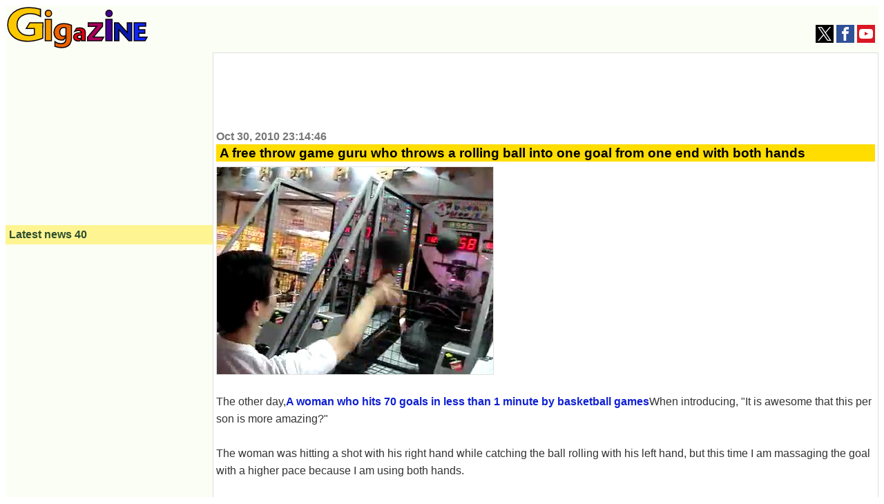

--- FILE ---
content_type: text/html; charset=UTF-8
request_url: https://gigazine.net/gsc_news/en/20101030_basketball_gamer
body_size: 17521
content:


<!DOCTYPE html>
<html lang="en">
  <head prefix="og: http://ogp.me/ns# fb: http://ogp.me/ns/fb# article: http://ogp.me/ns/article#">
    <meta charset="utf-8">
    <meta property="fb:pages" content="264207047431419" />
        
  
        <title>A free throw game guru who throws a rolling ball into one goal from one end with both hands - GIGAZINE</title>
    <meta property="og:site_name" content="GIGAZINE" />
    <meta property="og:title" content="A free throw game guru who throws a rolling ball into one goal from one end with both hands" />
    <meta property="og:type" content="article" />
    <meta property="og:url" content="http://gigazine.net/gsc_news/en/20101030_basketball_gamer/" />
    <meta property="fb:pages" content="264781820600439" />
    <meta property="og:image" content="http://i.gzn.jp/img/2010/10/30/basketball_gamer/snap03194_m.jpg" />
    <meta property="og:description" content="The woman was hitting a shot with his right hand while catching the ball rolling with his left hand, but this time I am massaging the goal with a higher pace because I am using both hands." />
    <meta property="twitter:account_id" content="131135499" />
    <meta name="twitter:card" content="summary_large_image">
    <meta name="twitter:site" content="@gigazine_en">
    <meta name="description" content="The woman was hitting a shot with his right hand while catching the ball rolling with his left hand, but this time I am massaging the goal with a higher pace because I am using both hands.">
    <meta name="keywords" content="news, blog, internet, IT, software, hardware, web service, food, mobile, game, anime, note, GIGAZINE">
       
    <link rel="canonical" href="https://gigazine.net/gsc_news/en/20101030_basketball_gamer/">
    <link rel="alternate" hreflang="ja" href="https://gigazine.net/news/20101030_basketball_gamer/" />


<link rel="alternate" type="application/rss+xml" title="GIGAZINE RSS Feed" href="https://gigazine.net/news/rss_2.0/">
<link rel="apple-touch-icon" href="https://gigazine.net/apple-touch-icon.png">
<meta name="viewport" content="width=device-width, initial-scale=1">
<style>
* { box-sizing: border-box;}
html { font-family: sans-serif; -ms-text-size-adjust: 100%; -webkit-text-size-adjust: 100%;} article,aside,details,figcaption,figure,footer,header,hgroup,main,menu,nav,section,summary { display: block;} audio,canvas,progress,video { display: inline-block; vertical-align: baseline;} audio:not([controls]) { display: none; height: 0;} [hidden],template { display: none;} a { background-color: transparent;} a:active,a:hover { outline: 0;} abbr[title] { border-bottom: 1px dotted;} b,strong { font-weight: bold;} dfn { font-style: italic;} h1 { font-size: 2em; margin: 0.67em 0;} mark { background: #ff0; color: #000;} small { font-size: 80%;} sub,sup { font-size: 75%; line-height: 0; position: relative; vertical-align: baseline;} sup { top: -0.5em;} sub { bottom: -0.25em;} img { border: 0;} svg:not(:root) { overflow: hidden;} figure { margin: 1em 40px;} hr { -webkit-box-sizing: content-box; box-sizing: content-box; height: 0;} pre { overflow: auto;} code,kbd,pre,samp { font-family: monospace, monospace; font-size: 1em;} button,input,optgroup,select,textarea { color: inherit; font: inherit; margin: 0;} button { overflow: visible;} button,select { text-transform: none;} button,html input[type="button"],input[type="reset"],input[type="submit"] { -webkit-appearance: button; cursor: pointer;} button[disabled],html input[disabled] { cursor: default;} button::-moz-focus-inner,input::-moz-focus-inner { border: 0; padding: 0;} input { line-height: normal;} input[type="checkbox"],input[type="radio"] { padding: 0;} input[type="number"]::-webkit-inner-spin-button,input[type="number"]::-webkit-outer-spin-button { height: auto;} input[type="search"] { -webkit-appearance: textfield; -webkit-box-sizing: content-box; box-sizing: content-box;} input[type="search"]::-webkit-search-cancel-button,input[type="search"]::-webkit-search-decoration { -webkit-appearance: none;} fieldset { border: 1px solid #c0c0c0; margin: 0 2px; padding: 0.35em 0.625em 0.75em;} legend { border: 0; padding: 0;} textarea { overflow: auto;} optgroup { font-weight: bold;} table { border-collapse: collapse; border-spacing: 0;} td,th { padding: 0;}

body {padding: 0; background: #fff; -ms-text-size-adjust: 100%; -webkit-text-size-adjust: none;}
a {margin:0; padding:0; text-decoration:none; vertical-align:baseline;} a:link {color:#1020d0;} a:visited {color:#777;} a:hover, a:active {color:#1020d0;}
h1, h2, h3, h4, a, p, span, blockquote, li, th, td, dt, dd, input, .yeartime, .calendarBG {font-family: -apple-system, BlinkMacSystemFont, "Helvetica Neue", "San Francisco", "Segoe UI", "ヒラギノ角ゴ Pro W3", "Hiragino Kaku Gothic Pro", "Roboto", Verdana, Arial, Helvetica, "メイリオ", Meiryo, "ＭＳ Ｐゴシック", sans-serif, MS UI Gothic;}
b, big, .year, .time, #inq dt, #inq dd {background:transparent; word-break: break-all; word-wrap: break-word; overflow:hidden;}

.defs {display: none;}
#header {width: 100%; background: #fbfef4; display: flex; align-items: baseline; justify-content: space-between; flex-wrap: wrap;}
.logo {margin: 2px; padding:0; background: transparent;} .logo a {margin: 0;padding: 0;}
.logo svg {width: 180px; height: 53px;}
.logo .logojackimg {height: 53px;}
#Google_TH {text-align: center;grid-column: 1 / 4;grid-row: 3 / 4; min-height:90px;}
@media all and (min-width: 1033px) {
  #Google_TH {grid-column:2/3; grid-row: 1/2}
}
@media all and (max-width: 540px) {
  #Google_TH {min-height:0px;}
}
#Google_TC {height: 280px; max-width: calc(100vw - 32px);}
#header-social-button-box {
  margin: auto 5px 9px auto;
}
#push_off, #push_on {display:none; z-index:9888;}
.header-social-button {width:26px; height:26px; display:inline-block; cursor: pointer;}
.header-social-button svg {width:20px; height:20px; display:block; margin: 3px auto; }

@media only screen and (min-width:467px) {
  .logo svg {width: 205px; height: 60px;} 
  .logo .logojackimg {height: 60px;}
  #Google_TC {min-height: 100px; height: auto;}
}
@media only screen and (min-width:1380px) {
  .logo svg {width: 425px; height: 125px;} 
  .logo .logojackimg {height: 125px;}
}
#main > #section, #main > #article, #main > #latest, #main > #sub, #subtop {width: 100%; display: block;}
#main > #section, #main > #article {background: transparent; border: 1px solid #ddd;}
#main {
  display: grid;
  grid-template-areas: "article" "latest" "sub";
}
#article {
  grid-area: article;
  overflow: auto;
}
#latest {
  grid-area: latest;
  width: 100%;
}
#sub {
  grid-area: sub;
  width: 100%;
}
.sbn {width:100%; height:auto; margin:5px auto 5px; padding:0; background: transparent; overflow:hidden;}
.sbn img {width:100%; height:auto; overflow:hidden;}
@media only screen and (min-width:728px) {
  .sbn img {width:728px; height:auto;} .sbn #TC {width:728px; margin:0 auto 0; text-align:center;}
}

.sbn #Google_TC {width:auto; max-width: calc(100vw - 32px); margin:0 auto 0; text-align:center;}
.sbn #G_TC {width:300px; height:auto; margin:0 auto 0; text-align:center;}
@media only screen and (min-width: 728px) and (max-width: 1579px) {
  .sbn #G_TC {width:728px; height:auto; margin:0 auto 0; text-align:center;}
}

#latest h3 {margin:0 0 10px 0; padding:5px; color: #2F4F2F; background-color: #fef592; font-size:1em;}
#subNav {width:100%; background:transparent; margin: 0 auto 0; padding: 0; display: -webkit-box; display: -ms-flexbox; -js-display: flex; display: flex; -webkit-box-orient: horizontal; -webkit-box-direction: normal; -ms-flex-flow: row wrap; flex-flow: row wrap;}
#subNav > .list-1, #subNav > .list-2, #subNav > .list-3 {background-color: transparent; margin: 0 auto 0; padding: 0; -webkit-box-flex: 1; -ms-flex: 1 1 auto; flex: 1 1 auto;}
#subNav dl {margin:0 0 10px 0; padding:0; background-color: transparent;}
#subNav dl dt {margin:0; padding:5px; color: #2F4F2F; background-color: #fef592; font-size:1em; font-weight: bold;}
#subNav dl dd {background: transparent;}
#calendar {width:300px; height:auto; margin:10px auto 10px;}

#searchform {margin:0; padding:0;}
#searchform form {width:298px; margin:10px auto 10px; padding:0; overflow: hidden; position: relative;}
#searchform input.input[type="text"] {border-radius: 0; border-style: none; -webkit-appearance: none; -moz-appearance: none; appearance: none; background:transparent; width: 254px; height: 40px; border: 1px solid #e1e1e1; background:#fff; margin:0; padding:0;}
#searchform input.reset[type="reset"], #searchform input.submit[type="submit"], #searchform button.submit[type="submit"] {border-radius: 0; border-style: none; -webkit-appearance: none; -moz-appearance: none; appearance: none; background:transparent;}
#searchform .reset{position: absolute; top: 0; left: 226px; width: 30px; height: 40px; margin:0; padding:0; font-weight:bold;font-size:22px; vertical-align:middle; color:#757575;}
#searchform .submit{position: absolute; top: 0; left: 254px; width: 42px; height: 42px; margin:0; padding:0;}
#searchform button.submit[type="submit"]{background:#3b78e7; border: 1px solid #3367d6;}
#searchform .submit .icon{display: inline-block; width: 1em; height: 1em; margin: 0; padding: 0; fill:#fff;}

.cntimage .yeartime {color:#777; font-size: .9em; font-weight: bold; display:inline-block; margin: 2px 0 2px 0;}
.cntimage .title{display:block; color: #000; background: #ffdd00; margin: 0 0 5px 0; padding:2px 1px 2px 5px; line-height: 1.1em; font-weight: bold; font-size: 1.2em; word-wrap: break-word;}
.preface, .article{color: #333; font-size: 1em;line-height:1.6em; word-break: break-all; word-wrap: break-word;}
.preface{margin: 0; padding:1px 4px 1px 4px;}
.article{margin: 0; padding:19px 4px 14px 4px;}
.preface b {color: #000;}
.cntimage img {width:100%; height:auto; border-top:1px solid #e1e1e1; border-bottom:1px solid #e1e1e1; border-left:1px solid #e1e1e1; border-right:1px solid #e1e1e1; vertical-align:bottom; overflow: hidden;}
.img-standard-size { aspect-ratio: 16/9; }
.img-old-ratio { aspect-ratio: 4/3; }
.cntimage span img{width: auto; height: auto; border-top: none; border-bottom: none; overflow: hidden;}
#latest .e_ad .card{width:100%; margin:0;padding:2px 0 2px 0; background: #fbfef4; display: -webkit-box; display: -ms-flexbox; -js-display: flex; display: flex; -webkit-box-orient: horizontal; -webkit-box-direction: normal; -ms-flex-flow: row wrap; flex-flow: row wrap;}
#latest .e_ad .thumb{width: 101px; -webkit-box-flex: 0; -ms-flex: none; flex: none; -webkit-box-ordinal-group: 3; -ms-flex-order: 2; order: 2; min-height: 59px;}
#latest .e_ad .thumb a:link, #latest .e_ad .thumb a:visited, #latest .e_ad .thumb a:hover, #latest .e_ad .thumb a:active{display:block; width: 96px; height: 54px; margin: 0 5px 5px 0; overflow: hidden; background-color: #888; border: 1px solid #e1e1e1;}
#latest .e_ad .thumb img{position: relative; top: 50%; left: 50%; width: 93px; height: 52px; -webkit-transform: translate(-50%,-50%); -ms-transform: translate(-50%,-50%); transform: translate(-50%,-50%);}
#latest .e_ad h2{display:block; width:auto; height:auto; margin:0; padding: 0 0 2px 5px; font-weight:normal; font-size: .875em;line-height:1.2em; word-wrap: break-word; background: #fbfef4; -webkit-box-flex: 1; -ms-flex: 1 1 60%; flex: 1 1 60%; -webkit-box-ordinal-group: 2; -ms-flex-order: 1; order: 1;}
#latest .e_ad h2 a{display:inline; width:auto; height:auto; background: #fbfef4; margin:0 auto 0; padding: 0; overflow: hidden;}
#latest .e_ad h2 a span{display:inline; padding: 1px 0 0 0; word-wrap: break-word;}
#latest .e_ad .date { -webkit-box-flex: initial; -ms-flex: initial; flex: initial; width: 100%; -webkit-box-ordinal-group: 4; -ms-flex-order: 3; order: 3; height:1em;}
#latest .e_ad .adtag .catab{position:absolute; top:2px; left:5px; color: #333; word-wrap: break-word; margin:0; font-weight:bold; font-size: .675em;}

#latest .e_frame { position: relative; height: 5.45em; }
#latest .e_frame>iframe { position: absolute; top: 0; left: 0; width: 100%; height: 100%; }

@media all and (min-width: 810px) {
  .cntimage .title{font-size: 1.3em;}
  .cntimage img {width:auto; max-width:100%; height:auto;}
  .img-standard-size, .img-old-ratio { width: 560px !important;}
  #article .cntimage {width:auto; height:auto; margin: 0; padding:2px; overflow: hidden;}
}

@media all and (min-width: 1112px) {
  #main {
    min-height: 800px; 
    grid-template-columns: 300px 1fr;
    grid-template-rows: "auto auto";
    grid-template-areas: "latest article" "sub sub";
  }
  #main > #latest { width: 300px;}
  #subNav {max-width:960px; background:transparent; margin: 10px auto 10px; padding: 0; display: -webkit-box; display: -ms-flexbox; -js-display: flex; display: flex; -webkit-box-orient: horizontal; -webkit-box-direction: normal; -ms-flex-flow: row wrap; flex-flow: row wrap;}
  #subNav > .list-1, #subNav > .list-2, #subNav > .list-3 {width:300px; margin:0 10px 0 10px;}
  #subNav .navi-list-2col{max-width:300px; margin:0; border-bottom:none; background:#fbfef4; overflow:hidden;}
  #subNav .navi-list-2col:after{content:""; display:block; clear:both;}
  #subNav .navi-list-2col dd{margin:0; width:50%; float:left; -webkit-box-sizing:border-box; box-sizing:border-box; background:#fbfef4;}
  #subNav .navi-list-2col dd:nth-child(even),#subNav .navi-list-2col dd:nth-child(odd){border-right:none;}

  #subNav .navi-list-2col dd a{position: relative; display:block; margin:0; padding:0; line-height:1em; margin-bottom:-1px; border-top:none; border-bottom:none;}
  #subNav .navi-list-2col dd .iconcat{display: inline-block; width: 30px; height: 30px; margin:0 0 0 .55em; padding: 0;}
  #subNav .navi-list-2col dd a b{position: absolute; top: 6px; left: 40px; font-size: .875em; display: inline; margin:0; padding: 0; vertical-align:middle;}
  #article .cntimage {width:auto; height:auto; margin: 0; padding:0 4px 0; overflow: hidden;}
}

@media all and (min-width: 1380px) {
  #main {
    grid-template-columns: 300px 1fr 300px;
    grid-template-areas: "latest article sub";
  }
  #main > #sub { width: 300px;}
  .date time, .catab, .contentadleft .e_ad .adtag .catab {font-size: .8em;}
  .cntimage .yeartime {font-size: 1.1em;} .cntimage .title{font-size: 1.5em;}
  #latest h3, #subNav dl dt {font-size:1.17em;}
  #main > #sub { width: 300px;}
  #sub {border-top:none;}
  #sub #subNav {max-width:300px; background:transparent; margin: 0; padding: 0; display: -webkit-box; display: -ms-flexbox; -js-display: flex; display: flex; -webkit-box-orient: horizontal; -webkit-box-direction: normal; -ms-flex-flow: row wrap; flex-flow: row wrap;}
  #sub #subNav > .list-1, #sub #subNav > .list-2, #sub #subNav > .list-3 {width:300px; margin:0;}
}

#Google_IL > div{
  max-width: calc(100vw - 32px);
}
#LT {
  width: 300px;
  height: 250px;
  max-width: 100%;
}
</style>
<script src="/cdn-cgi/scripts/7d0fa10a/cloudflare-static/rocket-loader.min.js" data-cf-settings="54750dfa3ab44516e820c1ad-|49"></script><link rel="stylesheet" type="text/css" href="https://i.gzn.jp/css/common_v5_19.css" media="print" onload="this.media='all'">
<!-- a_lib_css -->
    
    <script src="https://ajax.googleapis.com/ajax/libs/jquery/1.12.4/jquery.min.js" type="54750dfa3ab44516e820c1ad-text/javascript"></script>
    <script src="https://i.gzn.jp/js/lazysizes.min.js" async="" type="54750dfa3ab44516e820c1ad-text/javascript"></script>
<!-- gsc_news/.a_lib_google -->


<script data-cfasync="false">
(function(w,d,s,l,i){
  w[l]=w[l]||[];w[l].push({'gtm.start':new Date().getTime(),event:'gtm.js'});
  var f=d.getElementsByTagName(s)[0],j=d.createElement(s),dl=l!='dataLayer'?'&l='+l:'';j.async=true;
  j.src='https://www.googletagmanager.com/gtm.js?id='+i+dl;f.parentNode.insertBefore(j,f);
})(window,document,'script','dataLayer','GTM-WKH2HB8');
</script>


<script async src="https://securepubads.g.doubleclick.net/tag/js/gpt.js" type="54750dfa3ab44516e820c1ad-text/javascript"></script>
<script type="54750dfa3ab44516e820c1ad-text/javascript">
  var googletag = googletag || {};
  googletag.cmd = googletag.cmd || [];

  var slotData = [
    {name:'/4330625/EF_en',sizes:[[300, 250], [336, 280]],domId:'div-gpt-ad-1657676439748-0'},
    {name:'/4330625/UF_en',sizes:[[300, 250], [336, 280]],domId:'div-gpt-ad-1657676548989-0'},
    {name:'/4330625/LT_en',sizes:[[336, 280], [300, 250], [200, 200]],domId:'div-gpt-ad-1657676592791-0'},
    {name:'/4330625/LB_en',sizes:[[200, 446], [300, 250], [180, 600], [300, 600], [160, 600], [300, 100], [120, 600], [336, 280], [200, 200]],domId:'div-gpt-ad-1657676636663-0'},
    {name:'/4330625/RT_en',sizes:[[200, 200], [300, 250], [336, 280]],domId:'div-gpt-ad-1657676687124-0'},
    {name:'/4330625/RB_en',sizes:[[300, 250], [200, 200], [300, 600], [160, 600], [336, 280]],domId:'div-gpt-ad-1657676739637-0'}
  ];

  if( (navigator.userAgent.indexOf('iPhone') > 0 && navigator.userAgent.indexOf('iPad') == -1) || (navigator.userAgent.indexOf('Android') > 0 && navigator.userAgent.indexOf('Mobile') > 0) || navigator.userAgent.indexOf('Windows Phone') > 0 ){
    slotData.push({name:'/4330625/TC_en',sizes:[[336, 280], [300, 250], [320, 180]],domId:'div-gpt-ad-1657676352808-0'});
  } else {
    slotData.push({name:'/4330625/TC_en',sizes:[[750, 100], [320, 50], [234, 60], [728, 90], [468, 60], [320, 100]],domId:'div-gpt-ad-1657676352808-0'});
  }

  googletag.cmd.push(()=>{
    slotData.forEach(data=>{
      try {googletag.defineSlot(data.name,data.sizes,data.domId).addService(googletag.pubads());} catch {
        console.log(`slot "${data.name}" is already exists.`);
      }
    });
    googletag.pubads().disableInitialLoad();
    googletag.pubads().enableLazyLoad({
      fetchMarginPercent: 500,  // Fetch slots within 5 viewports.
      renderMarginPercent: 200,  // Render slots within 2 viewports.
      mobileScaling: 2.0  // Double the above values on mobile.
    });
    googletag.pubads().enableSingleRequest();
    googletag.pubads().collapseEmptyDivs();
    googletag.enableServices();
  });
  googletag.cmd.push(function() {googletag.pubads().refresh();});
</script>

<!-- gsc_news/.a_lib_google -->
    <script async='async' src='https://securepubads.g.doubleclick.net/tag/js/gpt.js' type="54750dfa3ab44516e820c1ad-text/javascript"></script>
    <script type="54750dfa3ab44516e820c1ad-text/javascript">
      var googletag = googletag || {};
      googletag.cmd = googletag.cmd || [];
    </script>

    <script type="54750dfa3ab44516e820c1ad-text/javascript">
      googletag.cmd.push(function() {
        googletag.defineSlot('/4330625/G_RC_1st_en', ['fluid'], 'div-gpt-ad-1503551019012-0').addService(googletag.pubads());
        googletag.pubads().enableSingleRequest();
        googletag.pubads().collapseEmptyDivs();
        googletag.enableServices();
      });
    </script>
  </head>
  <body>
<noscript>
<iframe src="https://www.googletagmanager.com/ns.html?id=GTM-WKH2HB8" height="0" width="0" style="display:none;visibility:hidden"></iframe>
</noscript>
    <svg class="defs" version="1.1" xmlns="http://www.w3.org/2000/svg"><defs>
      <symbol id="logo" viewBox="0 0 200.478 58.796"><g><g id="logoid1"><path d="M47.44 13.564c-2.235-1.29-7.403-4.06-14.665-4.06-1.327 0-4.47.13-7.96 1.29-6.705 2.384-10.616 7.732-10.616 14.368 0 1.16.14 3.995 1.675 7.023 1.536 3.093 5.796 8.505 15.433 8.505 2.933 0 4.75-.45 7.472-1.353l.07-8.634H27.188l5.028-8.118h18.716l-.21 21.842c-3.073 1.224-11.313 4.38-21.23 4.38-3.422 0-17.388-.32-24.582-10.63C3.374 35.987 1 31.67 1 25.162 1 15.755 6.447 10.085 9.24 7.83 12.872 4.8 19.716 1 31.308 1c3.422 0 8.59.194 16.132 2.32v10.244z" fill="#fcc800" stroke="#0B0008" stroke-width="1.5"/></g><g id="logoid2"><path d="M58.69 13.857c-2.473 0-4.505-1.836-4.505-4.652 0-2.755 2.143-4.53 4.505-4.53 2.417 0 4.505 1.775 4.505 4.59 0 2.878-2.197 4.592-4.505 4.592zm4.395 34.1V17.714H54.24v30.243h8.845z" fill="#f39800" stroke="#0B0008" stroke-width="1.5"/></g><g id="logoid3"><path d="M91.325 44.357c0 .624.05 2.544-.48 4.416-.96 3.648-4.27 9.023-13.294 9.023-1.2 0-5.663-.192-9.55-1.776V49.3c2.304 1.824 5.712 2.976 8.64 2.976.815 0 4.27 0 5.998-2.832.816-1.296 1.01-2.88 1.01-6V41.86l-3.457 4.896c-.48.096-1.39.288-2.687.288-1.296 0-5.184-.144-8.063-3.168-1.2-1.248-2.736-3.552-2.736-7.632 0-.816.096-3.12 1.104-5.375 1.392-3.073 4.847-7.2 12.863-7.2 3.745 0 7.2.816 10.656 2.352v18.335zm-7.727-14.4c-1.535-.67-2.4-.72-3.215-.72-3.696 0-5.616 2.833-5.616 6.29 0 3.31 1.68 6.095 5.23 6.095 1.73 0 3.17-.72 3.65-.912l-.05-10.752z" fill="#eb6100" stroke="#0B0008" stroke-width="1.5"/></g><g id="logoid4"><path d="M105.575 47.957c-.072-.504-.072-.972-.108-1.44 0-.432-.036-.864-.036-1.296l-2.41 2.99c-.47.07-1.01.18-2.017.18-2.232 0-4.572-.65-5.832-2.665-.72-1.152-.755-2.376-.755-2.88 0-.612.072-2.016 1.116-3.348 1.153-1.44 3.205-2.664 7.165-2.664 1.296 0 2.304.144 2.736.18 0-.18 0-.612-.107-1.08-.648-2.556-3.204-2.448-3.852-2.448-1.44 0-2.88.216-5.615 1.404l2.7-4.573c2.16-.54 3.96-.576 4.788-.576.648 0 4.032-.107 6.048 1.98.83.83 1.117 1.62 1.225 2.053.324 1.008.324 2.052.324 2.376v9.575c0 .864 0 1.404.107 2.232h-5.472zm-.144-7.668c-.323-.037-.863-.11-1.69-.11-1.08 0-2.52.11-3.313 1.117-.432.54-.468 1.116-.468 1.368 0 1.008.647 2.16 2.807 2.16 1.008 0 1.764-.252 2.664-.612V40.29z" fill="#e60012" stroke="#0B0008" stroke-width="1.5"/></g><g id="logoid5"><path d="M114.103 47.957v-4.86l13.068-15.48h-12.095V22.54h20.448v5.005L122.527 42.88h14.616l-2.952 5.077z" fill="#a9005b" stroke="#0B0008" stroke-width="1.5"/></g><g id="logoid6"><path d="M144.696 13.857c-2.473 0-4.505-1.836-4.505-4.652 0-2.755 2.144-4.53 4.506-4.53 2.417 0 4.505 1.775 4.505 4.59 0 2.878-2.197 4.592-4.504 4.592zm4.394 34.1V17.714h-8.845v30.243h8.845z" fill="#460292" stroke="#0B0008" stroke-width="1.5"/></g><g id="logoid7"><path d="M172.738 47.957l-13.932-15.444v15.444h-6.48V22.54h5.832l12.42 13.79V22.54h6.444v25.417z" fill="#091aac" stroke="#0B0008" stroke-width="1.5"/></g><g id="logoid8"><path d="M180.36 47.957V22.54h16.487v5.005h-9.864v4.896h8.46v4.933h-8.46v5.544h11.772l-2.88 5.04z" fill="#0d26f9" stroke="#0B0008" stroke-width="1.5"/></g></g></symbol>
      <symbol id="icon-tw" viewBox="0 0 1200 1227"><path d="m714.163 519.284 446.727-519.284h-105.86l-387.893 450.887-309.809-450.887h-357.328l468.492 681.821-468.492 544.549h105.866l409.625-476.152 327.181 476.152h357.328l-485.863-707.086zm-144.998 168.544-47.468-67.894-377.686-540.2396h162.604l304.797 435.9906 47.468 67.894 396.2 566.721h-162.604l-323.311-462.446z"></path></symbol><symbol id="icon-facebook" viewBox="0 0 1024 1024"><path d="M608 192h160v-192h-160c-123.514 0-224 100.486-224 224v96h-128v192h128v512h192v-512h160l32-192h-192v-96c0-17.346 14.654-32 32-32z"></path></symbol><symbol id="icon-yt" viewBox="0 0 1024 1024"><path d="M1013.8 307.2c0 0-10-70.6-40.8-101.6-39-40.8-82.6-41-102.6-43.4-143.2-10.4-358.2-10.4-358.2-10.4h-0.4c0 0-215 0-358.2 10.4-20 2.4-63.6 2.6-102.6 43.4-30.8 31-40.6 101.6-40.6 101.6s-10.2 82.8-10.2 165.8v77.6c0 82.8 10.2 165.8 10.2 165.8s10 70.6 40.6 101.6c39 40.8 90.2 39.4 113 43.8 82 7.8 348.2 10.2 348.2 10.2s215.2-0.4 358.4-10.6c20-2.4 63.6-2.6 102.6-43.4 30.8-31 40.8-101.6 40.8-101.6s10.2-82.8 10.2-165.8v-77.6c-0.2-82.8-10.4-165.8-10.4-165.8zM406.2 644.8v-287.8l276.6 144.4-276.6 143.4z"></path></symbol><symbol id="icon-rss" viewBox="0 0 1024 1024"><path d="M136.294 750.93c-75.196 0-136.292 61.334-136.292 136.076 0 75.154 61.1 135.802 136.292 135.802 75.466 0 136.494-60.648 136.494-135.802-0.002-74.742-61.024-136.076-136.494-136.076zM0.156 347.93v196.258c127.784 0 247.958 49.972 338.458 140.512 90.384 90.318 140.282 211.036 140.282 339.3h197.122c-0.002-372.82-303.282-676.070-675.862-676.070zM0.388 0v196.356c455.782 0 826.756 371.334 826.756 827.644h196.856c0-564.47-459.254-1024-1023.612-1024z"></path></symbol>
      <symbol id="icon-search" viewBox="0 0 1024 1024"><path d="M992.262 871.396l-242.552-206.294c-25.074-22.566-51.89-32.926-73.552-31.926 57.256-67.068 91.842-154.078 91.842-249.176 0-212.078-171.922-384-384-384-212.076 0-384 171.922-384 384s171.922 384 384 384c95.098 0 182.108-34.586 249.176-91.844-1 21.662 9.36 48.478 31.926 73.552l206.294 242.552c35.322 39.246 93.022 42.554 128.22 7.356s31.892-92.898-7.354-128.22zM384 640c-141.384 0-256-114.616-256-256s114.616-256 256-256 256 114.616 256 256-114.614 256-256 256z"></path></symbol>
      <symbol id="icon-ftid1" viewBox="0 0 24 24"><path d="M18.165 24h-15c-.276 0-.5-.224-.5-.5V5.063c0-.12.044-.238.124-.33l4-4.563c.09-.11.23-.17.37-.17h11c.275 0 .5.224.5.5V7h-1V1H7.392L3.665 5.25V23h14v-7h1v7.5c0 .276-.225.5-.5.5z"/><path d="M7.165 6h-3.5c-.276 0-.5-.224-.5-.5s.224-.5.5-.5h3V1c0-.276.224-.5.5-.5s.5.224.5.5v4.5c0 .276-.224.5-.5.5zm2.5 3h-4c-.276 0-.5-.224-.5-.5s.224-.5.5-.5h4c.276 0 .5.224.5.5s-.224.5-.5.5z"/><path d="M7.665 8h4v1h-4zm2 4h-4c-.276 0-.5-.224-.5-.5s.224-.5.5-.5h4c.276 0 .5.224.5.5s-.224.5-.5.5z"/><path d="M7.665 11h4v1h-4zm5 4h-7c-.276 0-.5-.224-.5-.5 0-.275.224-.5.5-.5h7c.276 0 .5.225.5.5 0 .276-.224.5-.5.5zm8.11 8.478c-.2 0-.39-.12-.464-.317l-2.97-7.602c-.102-.258.026-.547.284-.648.26-.1.548.026.647.282l2.975 7.607c.102.255-.025.545-.283.646-.06.023-.12.034-.18.034z"/><path d="M16.07 16.2c-2.184 0-4.108-1.315-4.903-3.35-.512-1.31-.483-2.74.08-4.03s1.597-2.278 2.907-2.79c.615-.24 1.26-.362 1.916-.362 2.184 0 4.108 1.313 4.903 3.348 1.057 2.704-.285 5.763-2.988 6.82-.614.24-1.257.363-1.915.363zm0-9.532c-.53 0-1.053.1-1.553.294-1.06.414-1.896 1.217-2.354 2.26-.457 1.044-.48 2.203-.065 3.263.644 1.647 2.204 2.713 3.972 2.713.53 0 1.053-.1 1.552-.294 2.19-.855 3.274-3.334 2.42-5.524-.645-1.648-2.202-2.712-3.972-2.712z"/><path d="M18.165 13h-4c-.276 0-.5-.224-.5-.5v-3c0-.276.224-.5.5-.5h4c.275 0 .5.224.5.5v3c0 .276-.225.5-.5.5zm-3.5-1h3v-2h-3v2z"/></symbol><symbol id="icon-ftid2" viewBox="0 0 24 24"><path d="M19.458 15.125c-.08 0-.162-.02-.237-.06-.24-.132-.33-.438-.2-.68l2.37-4.388-2.37-4.388c-.13-.245-.04-.55.2-.68.247-.134.55-.04.68.202l2.5 4.625c.08.145.08.325 0 .474l-2.5 4.626c-.09.17-.263.265-.44.265z"/><path d="M8.04 18c-.275 0-.5-.225-.5-.5v-2c0-3.31 2.692-6 6-6h8c.276 0 .5.225.5.5s-.224.5-.5.5h-8c-2.756 0-5 2.243-5 5v2c0 .275-.223.5-.5.5z"/><path d="M18.04 20.5h-16c-.275 0-.5-.225-.5-.5V4c0-.275.225-.5.5-.5h15.5c.276 0 .5.225.5.5s-.224.5-.5.5h-15v15h15v-3c0-.275.226-.5.5-.5s.5.225.5.5V20c0 .275-.224.5-.5.5z"/></symbol><symbol id="icon-ftid3" viewBox="0 0 24 24"><path d="M18.5 24h-17c-.276 0-.5-.225-.5-.5v-19c0-.276.224-.5.5-.5h17c.275 0 .5.224.5.5v19c0 .275-.225.5-.5.5zM2 23h16V5H2v18zm19.5 0c-.215 0-.406-.138-.475-.342l-1-3c-.016-.05-.025-.104-.025-.158v-16c0-.276.225-.5.5-.5h2c.275 0 .5.224.5.5v16c0 .054-.01.107-.025.158l-1 3c-.07.204-.26.342-.475.342zm-.5-3.58l.5 1.5.5-1.5V4h-1v15.42z"/><path d="M22 7h-1c-.275 0-.5-.224-.5-.5s.225-.5.5-.5h1c.275 0 .5.224.5.5s-.225.5-.5.5zm0 12h-1c-.275 0-.5-.225-.5-.5s.225-.5.5-.5h1c.275 0 .5.225.5.5s-.225.5-.5.5zM14.5 4.5c-.275 0-.5-.224-.5-.5V3h-1.5c-.276 0-.5-.224-.5-.5 0-.827-.673-1.5-1.5-1.5h-1C8.673 1 8 1.673 8 2.5c0 .276-.224.5-.5.5H6v1c0 .276-.224.5-.5.5S5 4.276 5 4V2.5c0-.276.224-.5.5-.5h1.55C7.282.86 8.292 0 9.5 0h1c1.208 0 2.217.86 2.45 2h1.55c.277 0 .5.224.5.5V4c0 .276-.225.5-.5.5zm2 17.5h-13c-.276 0-.5-.225-.5-.5v-15c0-.276.224-.5.5-.5h13c.275 0 .5.224.5.5v15c0 .275-.225.5-.5.5zM4 21h12V7H4v14z"/><path d="M13 10H7c-.276 0-.5-.224-.5-.5S6.724 9 7 9h6c.275 0 .5.224.5.5s-.225.5-.5.5zm0 3H7c-.276 0-.5-.225-.5-.5 0-.276.224-.5.5-.5h6c.275 0 .5.224.5.5 0 .275-.225.5-.5.5zm0 3H7c-.276 0-.5-.225-.5-.5s.224-.5.5-.5h6c.275 0 .5.225.5.5s-.225.5-.5.5z"/></symbol><symbol id="icon-ftid4" viewBox="0 0 24 24"><path d="M9.424 15.813h-5c-.275 0-.5-.224-.5-.5v-8c0-.276.225-.5.5-.5h5c.276 0 .5.224.5.5v8c0 .277-.224.5-.5.5zm-4.5-1h4v-7h-4v7z"/><path d="M15.424 20.813c-.115 0-.23-.04-.32-.116l-6-5c-.113-.095-.18-.233-.18-.384V7.165c0-.14.06-.272.163-.367l6-5.48c.146-.133.357-.17.54-.087.18.08.297.26.297.46v18.63c0 .2-.11.37-.288.46-.067.03-.14.05-.212.05zm-5.5-5.734l5 4.16V2.82l-5 4.565v7.694zm-3 .73h-2.45c-2.438 0-4.425-2.02-4.425-4.5s1.98-4.5 4.42-4.5h2.45c.27 0 .5.22.5.5s-.23.5-.5.5H4.47c-1.855 0-3.425 1.6-3.425 3.5s1.568 3.5 3.425 3.5h2.45c.276 0 .5.22.5.5s-.224.5-.5.5zm11.48-2.92c-.277 0-.5-.23-.5-.5 0-.28.223-.5.5-.5.52 0 .924-.4.924-.9s-.406-.89-.925-.89c-.276 0-.5-.23-.5-.5s.224-.5.5-.5c1.08 0 1.925.83 1.925 1.89s-.846 1.89-1.925 1.89z"/><path d="M18.404 14.642c-.276 0-.5-.225-.5-.5 0-.276.224-.5.5-.5 1.522 0 2.717-1.16 2.717-2.644 0-1.48-1.19-2.642-2.71-2.642-.27 0-.5-.224-.5-.5s.23-.5.5-.5c2.09 0 3.72 1.6 3.72 3.642 0 2.044-1.63 3.644-3.71 3.644z"/><path d="M18.37 16.465c-.277 0-.5-.226-.5-.5 0-.276.223-.5.5-.5 2.568 0 4.58-1.96 4.58-4.467 0-2.504-2.012-4.465-4.58-4.465-.277 0-.5-.224-.5-.5 0-.274.223-.5.5-.5 3.13 0 5.58 2.4 5.58 5.465 0 3.066-2.45 5.467-5.58 5.467zm-7.926 6.348h-3.02c-.224 0-.42-.148-.48-.362l-2-7c-.044-.14-.014-.31.08-.43.096-.12.243-.2.4-.2h3c.223 0 .418.15.48.37l1.963 6.876c.048.078.076.17.076.266 0 .275-.223.498-.5.498zm-2.643-1h1.96l-1.71-6H6.09l1.713 6z"/></symbol><symbol id="icon-ftid5" viewBox="0 0 24 24"><path d="M19.47 15.985h-15c-.274 0-.5-.225-.5-.5s.226-.5.5-.5h15c.276 0 .5.225.5.5s-.224.5-.5.5zm-1.5-5h-12c-.274 0-.5-.224-.5-.5s.226-.5.5-.5h12c.276 0 .5.224.5.5s-.224.5-.5.5zm-.062 10H5.97c-.274 0-.5-.225-.5-.5s.226-.5.5-.5h11.94c.275 0 .5.225.5.5s-.225.5-.502.5z"/><path d="M12 24.007c-.15 0-.297-.066-.396-.194-.17-.22-.13-.533.09-.7 2.662-2.057 4.172-5.145 4.037-8.266-.12-2.84-1.58-5.362-4-6.92-.23-.148-.3-.457-.15-.69.15-.232.46-.3.69-.15 2.7 1.736 4.327 4.55 4.46 7.717.15 3.445-1.503 6.847-4.422 9.1-.09.068-.198.103-.305.103z"/><path d="M12 24.007c-.107 0-.215-.035-.307-.104-2.918-2.252-4.572-5.653-4.426-9.1.137-3.167 1.764-5.98 4.46-7.716.23-.15.54-.083.69.15.148.232.082.542-.15.69-2.42 1.56-3.88 4.08-4 6.92-.135 3.12 1.374 6.21 4.036 8.265.22.168.26.48.09.7-.096.128-.243.195-.393.195z"/><path d="M12 24.015c-4.688 0-8.5-3.813-8.5-8.5 0-4.688 3.813-8.5 8.5-8.5 4.687 0 8.5 3.813 8.5 8.5 0 4.686-3.813 8.5-8.5 8.5zm0-16c-4.137 0-7.5 3.363-7.5 7.5 0 4.135 3.363 7.5 7.5 7.5 4.136 0 7.5-3.365 7.5-7.5 0-4.137-3.364-7.5-7.5-7.5z"/><path d="M12.97 12.485c-.274 0-.5-.224-.5-.5v-7c0-.276.226-.5.5-.5s.5.224.5.5v7c0 .276-.224.5-.5.5z"/><path d="M12.994 4.985c-1.38 0-2.5-1.122-2.5-2.5s1.12-2.5 2.5-2.5 2.5 1.122 2.5 2.5-1.12 2.5-2.5 2.5zm0-4c-.828 0-1.5.673-1.5 1.5s.672 1.5 1.5 1.5c.826 0 1.5-.673 1.5-1.5s-.672-1.5-1.5-1.5z"/></symbol><symbol id="icon-ftid6" viewBox="0 0 24 24"><path d="M27 23.875c-.275 0-.5-.225-.5-.5v-1c0-2.493-3.682-3.422-6-3.422-.156 0-.303-.072-.397-.195l-2.25-2.922c-.168-.22-.127-.53.092-.7.22-.168.533-.13.7.09l2.103 2.73c2.805.067 6.752 1.27 6.752 4.42v1c0 .274-.225.5-.5.5zm-19.625-7c-2.965 0-5.38-3.22-5.607-6.068C1.1 10.62.5 10.07.5 9.375v-2c0-.625.605-1.076 1-1.304V4.38C1.5 2.48 3.015.93 4.897.878 5.3.715 6.883.125 8.5.125c2.58 0 4 1.51 4 4.25V5.92c1 .194 1 .997 1 1.455v2c0 .696-.316 1.215-.826 1.412-.19 2.955-2.394 6.088-5.3 6.088zM8.5 1.125c-1.622 0-3.287.702-3.303.71-.063.026-.13.04-.197.04-1.378 0-2.5 1.12-2.5 2.5v2c0 .196-.116.375-.295.456-.356.17-.686.44-.706.55v2c0 .22.42.5.75.5.27 0 .5.23.5.5 0 2.48 2.13 5.5 4.62 5.5 2.43 0 4.31-2.95 4.31-5.5 0-.27.22-.5.5-.5.21 0 .31-.16.31-.5v-2c0-.5 0-.5-.5-.5-.28 0-.5-.22-.5-.5v-2c0-2.18-.98-3.25-3-3.25z"/><path d="M17.5 15.785c-1.277 0-2.38-.258-3.378-.537-.267-.074-.42-.35-.347-.616.074-.266.352-.423.615-.347.932.26 1.95.5 3.108.5 4.887 0 6.813-2.393 7.425-3.442-.447-.76-1.68-2.896-1.91-3.875-.397-1.686-1.73-5.604-5.515-5.604-.752 0-1.468.17-2.13.505-.248.12-.546.02-.67-.23-.126-.25-.027-.55.22-.67.804-.41 1.67-.61 2.58-.61 3.167 0 5.53 2.32 6.487 6.37.195.83 1.47 3.05 1.94 3.83.09.145.097.33.02.48-1.322 2.65-4.48 4.23-8.445 4.23zM-3 23.875c-.276 0-.5-.225-.5-.5v-1c0-2.896 2.313-5 5.5-5h1.233l1.33-1.986c.155-.23.465-.3.695-.14.23.15.29.46.137.69l-1.48 2.2c-.092.14-.248.22-.415.22H2c-2.65 0-4.5 1.646-4.5 4v1c0 .275-.224.5-.5.5zm21 0c-.275 0-.5-.225-.5-.5v-1c0-2.355-1.816-4-4.418-4h-1.5c-.165 0-.32-.08-.412-.217l-1.623-2.36c-.156-.228-.1-.54.13-.694.227-.154.538-.1.694.13l1.48 2.145h1.24c3.19 0 5.42 2.05 5.42 5v1c0 .27-.22.49-.5.49z"/><path d="M5.5 22.875c-.03 0-.06-.003-.09-.01-.163-.028-.3-.137-.367-.287l-2-4.5c-.09-.2-.037-.438.13-.58.166-.147.407-.162.592-.047l4 2.5c.13.09.214.22.23.37.02.15-.034.31-.142.41l-2 2c-.094.1-.222.15-.353.15zm-.88-3.71l1.042 2.342 1.04-1.04-2.08-1.302z"/><path d="M9.5 22.875c-.132 0-.26-.052-.355-.146l-2-2c-.108-.11-.16-.26-.143-.41.017-.15.103-.29.23-.37l4-2.5c.187-.12.427-.1.594.04.166.142.218.38.13.58l-2 4.5c-.068.15-.205.26-.367.29H9.5zm-1.203-2.41l1.04 1.042 1.042-2.342-2.09 1.3z"/></symbol>
      </defs></svg>
    
    
    <header id="header">
      <div class="logo"><a href="/gsc_news/en/"><svg><title>GIGAZINE</title><use xlink:href="#logo"></use></svg></a></div>
      <div id="header-social-button-box" style="min-height:31px">
        <a class="fl-tw header-social-button" href="https://twitter.com/gigazine_en" onClick="if (!window.__cfRLUnblockHandlers) return false; javascript:_gaq.push(['_trackPageview', '/outgoing/twitter.com/gigazine_en']);" rel="nofollow" target="_blank" data-cf-modified-54750dfa3ab44516e820c1ad-=""><svg><title>Twitter</title><use xlink:href="#icon-tw"></use></svg></a>
        <a class="fl-fb header-social-button" href="https://www.facebook.com/gigazine.en" onClick="if (!window.__cfRLUnblockHandlers) return false; javascript:_gaq.push(['_trackPageview', '/outgoing/www.facebook.com/gigazine.en']);" rel="nofollow" target="_blank" data-cf-modified-54750dfa3ab44516e820c1ad-=""><svg><title>Facebook</title><use xlink:href="#icon-facebook"></use></svg></a>
        <a class="fl-yt header-social-button" href="https://www.youtube.com/user/gigazine" onClick="if (!window.__cfRLUnblockHandlers) return false; javascript:_gaq.push(['_trackPageview', '/outgoing/www.youtube.com/gigazine']);" rel="nofollow" target="_blank" data-cf-modified-54750dfa3ab44516e820c1ad-=""><svg><title>YouTube</title><use xlink:href="#icon-yt"></use></svg></a>
      </div>
    </header>
    
    <div id="main">
      <div id="article">
        <div class="sbn">
          <div id="Google_TC">
            <div id='div-gpt-ad-1657676352808-0'>
<script type="54750dfa3ab44516e820c1ad-text/javascript">
googletag.cmd.push(function() {googletag.display('div-gpt-ad-1657676352808-0');});
</script>
</div>          </div>
        </div>
                <div class="cntimage"><!-- ←20140212 -->
          <time datetime="2010-10-30T23:14:46+09:00" class="yeartime">Oct 30, 2010  23:14:46</time>
          <h1 class="title">A free throw game guru who throws a rolling ball into one goal from one end with both hands</h1>
          <!-- google_ad_section_start -->
         <p class="preface"></p><div style="aspect-ratio:16/9;max-width:560px;width:100%;display:inline-block;"><img src="https://i.gzn.jp/img/2010/10/30/basketball_gamer/snap03194_m.jpg" class="lzsmall"></div><p class="preface">
<br />
The other day,<b><a href="http://gigazine.net/news/20101029_gamecenter_basketball_game_woman/" target="_blank">A woman who hits 70 goals in less than 1 minute by basketball games</a></b>When introducing, "It is awesome that this person is more amazing?"<br />
<br />
The woman was hitting a shot with his right hand while catching the ball rolling with his left hand, but this time I am massaging the goal with a higher pace because I am using both hands.<br />
<br />
Playback of action is from the following.<br />
<b><a href="http://www.youtube.com/watch?v=FXUIf5vWdfk" target="_blank">YouTube - Free Throw Demon</a></b><a href="http://www.youtube.com/watch?v=FXUIf5vWdfk" target="_blank"><br />
</p><img src="https://i.gzn.jp/img/2010/10/30/basketball_gamer/snap03168_m.jpg" class="lzsmall"><p class="preface">
<br />
If you release the ball that you grabbed with your left hand as it is, then grab the ball with your right hand, shoot the ball next to you, then the left hand ... ... and throw the ball rolling at your hand from one end to the goal.<br />
</p><img src="https://i.gzn.jp/img/2010/10/30/basketball_gamer/snap03167_m.jpg" class="lzsmall"><p class="preface"></a><br />
</p><img src="https://i.gzn.jp/img/2010/10/30/basketball_gamer/snap03185_m.jpg" class="lzsmall"><p class="preface">
<br />
A scores circle in a blink of an eye. There was also a pretty good mistake in the second half, but the number of shoots compensates for it.<br />
</p><img src="https://i.gzn.jp/img/2010/10/30/basketball_gamer/snap03203_m.jpg" class="lzsmall"><p class="preface">
<br />
Was this result satisfactory?<br />
</p><img data-src="https://i.gzn.jp/img/2010/10/30/basketball_gamer/snap03206_m.jpg" class="lazyload"><p class="preface"></p>
        </div>
        
        <div id="EndFooter">
          <div class="EF_Left">
            <div id='div-gpt-ad-1657676439748-0'>
<script type="54750dfa3ab44516e820c1ad-text/javascript">
googletag.cmd.push(function() {googletag.display('div-gpt-ad-1657676439748-0');});
</script>
</div>          </div>
        </div>

        
        <div class="rlcontents-s">
<p class="preface"><b>Related Posts:</b></p>
<ul id="rl-list">  <li class="rl-list-item">
    <div class="rl-list-item-image">
      <a href="/gsc_news/en/20101029_gamecenter_basketball_game_woman"><img data-src="https://i.gzn.jp/img/2010/10/29/gamecenter_basketball_game_woman/fQWZuffMp9U03_m.jpg" class="lazyload"></a>
    </div>
    <div class="rl-list-item-link">
      <a href="/gsc_news/en/20101029_gamecenter_basketball_game_woman">Nearly no mistake, a woman who hits 70 goals in less than one minute in basketball games</a>
    </div>
  </li>
  <li class="rl-list-item">
    <div class="rl-list-item-image">
      <a href="/gsc_news/en/20090111_hoop_ring"><img data-src="https://i.gzn.jp/img/2009/01/11/hoop_ring/hoop_ring03.jpg" class="lazyload"></a>
    </div>
    <div class="rl-list-item-link">
      <a href="/gsc_news/en/20090111_hoop_ring">A woman's movie showing off a superhuman performing a hula hoop while moving a hoop</a>
    </div>
  </li>
  <li class="rl-list-item">
    <div class="rl-list-item-image">
      <a href="/gsc_news/en/20100705_slip_strike"><img data-src="https://i.gzn.jp/img/2010/07/05/slip_strike/slip_strike.jpg" class="lazyload"></a>
    </div>
    <div class="rl-list-item-link">
      <a href="/gsc_news/en/20100705_slip_strike">Bowling movie that thinks overturning and thinks it is a big assault and takes a strike</a>
    </div>
  </li>
  <li class="rl-list-item">
    <div class="rl-list-item-image">
      <a href="/gsc_news/en/20090601_dude_perfect"><img data-src="https://i.gzn.jp/img/2009/06/01/dude_perfect/dude_perfect01.jpg" class="lazyload"></a>
    </div>
    <div class="rl-list-item-link">
      <a href="/gsc_news/en/20090601_dude_perfect">A movie that decides the goal of the basket without spectacular angle and place</a>
    </div>
  </li>
  <li class="rl-list-item">
    <div class="rl-list-item-image">
      <a href="/gsc_news/en/20090328_karate_chop"><img data-src="https://i.gzn.jp/img/2009/03/28/karate_chop/karate_chop.jpg" class="lazyload"></a>
    </div>
    <div class="rl-list-item-link">
      <a href="/gsc_news/en/20090328_karate_chop">At the same time broke the board with chops, the movie of the martial artist who crushes the cup far behind</a>
    </div>
  </li>
  <li class="rl-list-item">
    <div class="rl-list-item-image">
      <a href="/gsc_news/en/20090124_reverse_car"><img data-src="https://i.gzn.jp/img/2009/01/24/reverse_car/top.jpg" class="lazyload"></a>
    </div>
    <div class="rl-list-item-link">
      <a href="/gsc_news/en/20090124_reverse_car">A movie of a car that overwhelms momentum immediately after the start</a>
    </div>
  </li>
  <li class="rl-list-item">
    <div class="rl-list-item-image">
      <a href="/gsc_news/en/20090506_dancing_chihhuahua"><img data-src="https://i.gzn.jp/img/2009/05/06/dancing_chihuahua/top.jpg" class="lazyload"></a>
    </div>
    <div class="rl-list-item-link">
      <a href="/gsc_news/en/20090506_dancing_chihhuahua">Dancing / Chihuahua dancing brilliantly upright</a>
    </div>
  </li>
  <li class="rl-list-item">
    <div class="rl-list-item-image">
      <a href="/gsc_news/en/20080123_backflip_wrestling"><img data-src="https://i.gzn.jp/img/2008/01/23/backflip_wrestling/backflip_wrestling_top.jpg" class="lazyload"></a>
    </div>
    <div class="rl-list-item-link">
      <a href="/gsc_news/en/20080123_backflip_wrestling">Amarez match game movies dancing in the sky gorgeously gorgeously</a>
    </div>
  </li>
</ul>
</div>        <style>/* 更新：20170620 */
          #rl-list{z-index:10000; padding-left:5px; display:-webkit-box; display:-ms-flexbox; display:flex; -webkit-box-orient:horizontal; -webkit-box-direction:normal; -ms-flex-direction:row; flex-direction:row; -ms-flex-wrap:wrap; flex-wrap:wrap; justify-content: flex-start;}
          .rl-list-item {margin:.1rem .2rem .5rem .2rem; width:24%; list-style:none; background:#ffdd00;}
          .rl-list-item-ad {margin:.1rem .2rem .5rem .2rem; width:24%; list-style:none; background:#ffdd00;}
          .rl-list-item-image img{box-sizing:border-box; max-width:100%;}
          .rl-list-item-link {font-weight:bold; font-size:80%;}
          .rl-list-item-link a {padding:0 2px 0; color:#333; display:inline-block;}
          .rlcontents-s{width:98%;padding:4px;}
          @media(max-width:680px) {
            .rl-list-item{width: 30%}
            .rl-list-item-ad{width: 30%}
          }
          @media(max-width:400px) {#rl-list{flex-direction:column;}
            .rl-list-item {margin-bottom:.1rem; width:98%; display:flex; background:#fffde3;}
            .rl-list-item-ad {margin-bottom:.1rem; width:98%;background:#fffde3;}
            .rl-list-item-image {width:33%;}
            .rl-list-item-link {width:67%; padding-left:.3rem;}
            .rl-list-item-link a {padding:2px; color:#1020d0; display:inline-block;}
          }
        </style>
        

        
        

        <nav>
          <ul id="next-prev">
            <li>
              
              <p>&lt;&lt; Next</p>
<div><a href="/gsc_news/en/20101031_pspgo_price/"><img data-src="http://i.gzn.jp/img/2010/10/31/pspgo_price/top.jpg" class="lazyload"></a></div>
<p class="np-bg"><a href="/gsc_news/en/20101031_pspgo_price/">"PSP go" which was a big price cut of 10,000 yen further falls</a></p>
            </li>
            <li>
              <p>Prev &gt;&gt;</p>
<div><a href="/gsc_news/en/20101030_the_evolution_of_storage/"><img data-src="http://i.gzn.jp/img/2010/10/30/the_evolution_of_storage/00_top_m.png" class="lazyload"></a></div>
<p class="np-bg"><a href="/gsc_news/en/20101030_the_evolution_of_storage/">FD, CD, DVD, Blu-ray, HDD, History of evolution of recording medium becoming increasingly large capacity "Evolution of Storage"</a></p>            </li>
          </ul>
        </nav>
        
        <style>
          #next-prev{display: -webkit-box;display: -ms-flexbox;display: flex;-ms-flex-wrap: wrap;flex-wrap: wrap;-ms-flex-pack: distribute;
            justify-content: space-around;-webkit-box-orient: horizontal;-webkit-box-direction: normal;-ms-flex-direction: row;flex-direction: row;
            padding:0}
          #next-prev li{width:49%;max-width:402px;list-style: none;}
          #next-prev p{margin:.2rem 0;font-weight:bold;font-size:.875em}
          #next-prev img{max-width:100%;border:1px solid #333;vertical-align: text-top;box-sizing: border-box;}
          #next-prev .np-bg{background-color:#fd0;margin-top:0;padding:4px;max-width:402px;box-sizing: border-box;}
        </style>
        <div class="items">
          <p><time datetime="2010-10-30T23:14:46+09:00">Oct 30, 2010  23:14:46</time> in  <a href="/gsc_news/en/C9/">Video</a>,  Posted by logc_nt</p>
          <div class="social-button">
            <a class="fl-tw" href="https://twitter.com/gigazine_en" onClick="if (!window.__cfRLUnblockHandlers) return false; javascript:_gaq.push(['_trackPageview', '/outgoing/twitter.com/gigazine_en']);" rel="nofollow" target="_blank" data-cf-modified-54750dfa3ab44516e820c1ad-=""><svg><title>Twitter</title><use xlink:href="#icon-tw"></use></svg></a>
            <a class="fl-fb" href="https://www.facebook.com/gigazine.en" onClick="if (!window.__cfRLUnblockHandlers) return false; javascript:_gaq.push(['_trackPageview', '/outgoing/www.facebook.com/gigazine.en']);" rel="nofollow" target="_blank" data-cf-modified-54750dfa3ab44516e820c1ad-=""><svg><title>Facebook</title><use xlink:href="#icon-facebook"></use></svg></a>
            <a class="fl-yt" href="https://www.youtube.com/user/gigazine" onClick="if (!window.__cfRLUnblockHandlers) return false; javascript:_gaq.push(['_trackPageview', '/outgoing/www.youtube.com/gigazine']);" rel="nofollow" target="_blank" data-cf-modified-54750dfa3ab44516e820c1ad-=""><svg><title>YouTube</title><use xlink:href="#icon-yt"></use></svg></a>
            <a class="fl-rs" href="https://gigazine.net/{template_group_name/rss_2.0}/" onClick="if (!window.__cfRLUnblockHandlers) return false; javascript:_gaq.push(['_trackPageview', '/outgoing/en_rss_20']);" target="_blank" data-cf-modified-54750dfa3ab44516e820c1ad-=""><svg><title>RSS 2.0</title><use xlink:href="#icon-rss"></use></svg></a>
          </div>
        </div> 
        
<!--      article-->
      </div>
      
     <aside id="latest">
        <div id="LT">
<div id='div-gpt-ad-1657676592791-0'>
<script type="54750dfa3ab44516e820c1ad-text/javascript">
googletag.cmd.push(function() {googletag.display('div-gpt-ad-1657676592791-0');});
</script>
</div>
</div>        <h3>Latest news 40</h3>
        <ul id="list"></ul>
       <script type="54750dfa3ab44516e820c1ad-text/javascript">
         fetch('/amp/amp_2018_news_list_en')
           .then(r=>r.json())
           .then(d=>d.items.map(e=>{
           const li = document.createElement('li');
           const a = document.createElement('a');
           a.href = `/gsc_news/en/${e.url_title}`;
           a.appendChild(document.createTextNode(e.title));
           li.appendChild(a);
           return li;
         }))
           .then(li=>{
           const fr = document.createDocumentFragment();
           li.forEach(li=>fr.appendChild(li));
           document.getElementById('list').appendChild(fr);
         });
       </script>
        <div id="LB" style="position:sticky; top:0;">
<div id='div-gpt-ad-1657676636663-0'>
<script type="54750dfa3ab44516e820c1ad-text/javascript">
googletag.cmd.push(function() {googletag.display('div-gpt-ad-1657676636663-0');});
</script>
</div>
</div>      </aside><!-- end_#latest -->
      
      <aside id="sub">
        
        <div id="subNav">
          <dl class="list-1">
            <dt>Archives</dt>
            <dd id="calendar"></dd>
          </dl>
          <dl class="list-2 navi-list-2col">
        <div id="Google_RT">
<div id='div-gpt-ad-1657676687124-0'>
<script type="54750dfa3ab44516e820c1ad-text/javascript">
googletag.cmd.push(function() {googletag.display('div-gpt-ad-1657676687124-0');});
</script>
</div>
</div>            <dt>Categories</dt>
            
            <dd><a href="/gsc_news/en/C45/"><i class="iconcat icon-catid45"></i><b>Free Member</b></a></dd>
             
            <dd><a href="/gsc_news/en/C47/"><i class="iconcat icon-catid47"></i><b>Education</b></a></dd>
             
            <dd><a href="/gsc_news/en/C48/"><i class="iconcat icon-catid48"></i><b>AI</b></a></dd>
             
            <dd><a href="/gsc_news/en/C9/"><i class="iconcat icon-catid9"></i><b>Video</b></a></dd>
             
            <dd><a href="/gsc_news/en/C7/"><i class="iconcat icon-catid7"></i><b>Note</b></a></dd>
             
            <dd><a href="/gsc_news/en/C6/"><i class="iconcat icon-catid6"></i><b>Hardware</b></a></dd>
             
            <dd><a href="/gsc_news/en/C4/"><i class="iconcat icon-catid4"></i><b>Software</b></a></dd>
             
            <dd><a href="/gsc_news/en/C5/"><i class="iconcat icon-catid5"></i><b>Web Service</b></a></dd>
             
            <dd><a href="/gsc_news/en/C29/"><i class="iconcat icon-catid29"></i><b>Science</b></a></dd>
             
            <dd><a href="/gsc_news/en/C18/"><i class="iconcat icon-catid18"></i><b>Smartphone</b></a></dd>
             
            <dd><a href="/gsc_news/en/C12/"><i class="iconcat icon-catid12"></i><b>Review</b></a></dd>
             
            <dd><a href="/gsc_news/en/C13/"><i class="iconcat icon-catid13"></i><b>Tasting</b></a></dd>
             
            <dd><a href="/gsc_news/en/C10/"><i class="iconcat icon-catid10"></i><b>Game</b></a></dd>
             
            <dd><a href="/gsc_news/en/C22/"><i class="iconcat icon-catid22"></i><b>Coverage</b></a></dd>
             
            <dd><a href="/gsc_news/en/C19/"><i class="iconcat icon-catid19"></i><b>Headline</b></a></dd>
             
            <dd><a href="/gsc_news/en/C20/"><i class="iconcat icon-catid20"></i><b>Anime</b></a></dd>
             
            <dd><a href="/gsc_news/en/C30/"><i class="iconcat icon-catid30"></i><b>Vehicle</b></a></dd>
             
            <dd><a href="/gsc_news/en/C14/"><i class="iconcat icon-catid14"></i><b>Security</b></a></dd>
             
            <dd><a href="/gsc_news/en/C23/"><i class="iconcat icon-catid23"></i><b>Movie</b></a></dd>
             
            <dd><a href="/gsc_news/en/C15/"><i class="iconcat icon-catid15"></i><b>Food</b></a></dd>
             
            <dd><a href="/gsc_news/en/C33/"><i class="iconcat icon-catid33"></i><b>Creature</b></a></dd>
             
            <dd><a href="/gsc_news/en/C31/"><i class="iconcat icon-catid31"></i><b>Design</b></a></dd>
             
            <dd><a href="/gsc_news/en/C38/"><i class="iconcat icon-catid38"></i><b>Manga</b></a></dd>
             
            <dd><a href="/gsc_news/en/C32/"><i class="iconcat icon-catid32"></i><b>Creation</b></a></dd>
             
            <dd><a href="/gsc_news/en/C37/"><i class="iconcat icon-catid37"></i><b>Web Application</b></a></dd>
             
            <dd><a href="/gsc_news/en/C34/"><i class="iconcat icon-catid34"></i><b>Pick Up</b></a></dd>
             
            <dd><a href="/gsc_news/en/C17/"><i class="iconcat icon-catid17"></i><b>Interview</b></a></dd>
             
            <dd><a href="/gsc_news/en/C8/"><i class="iconcat icon-catid8"></i><b>Notice</b></a></dd>
             
            <dd><a href="/gsc_news/en/C16/"><i class="iconcat icon-catid16"></i><b>Column</b></a></dd>
               
          </dl>
          
        <dl class="list-3">
          <dt>Search</dt>
          <dd id="searchform">
            <form action="/gsc_news/en_search/" method="GET">
            <input type="text" name="keywords" value="" class="input" size="17" maxlength="100" />
            <input type="reset" value="×" class="reset">
            <button type="submit" value="Search" class="submit"><svg class="icon icon-search"><use xlink:href="#icon-search"><title>Search</title></use></svg></button>
            </form>
          </dd>
        </dl>
        
        </div><!-- end_#subNav -->
        <style>.icon-catid38{background-position: 0 -750px;}</style>
        <!-- a_lib_sub -->
        <div id="Google_RB" style="position:sticky; top:0;">
<div id='div-gpt-ad-1657676739637-0'>
<script type="54750dfa3ab44516e820c1ad-text/javascript">
googletag.cmd.push(function() {googletag.display('div-gpt-ad-1657676739637-0');});
</script>
</div>
</div>      </aside>
<!--      main-->
    </div>
    
    
    <footer>
      <dl class="navi-list-2col">
        <dt><!-- footer --></dt><dd><a href="/gsc_news/contact1/" onClick="if (!window.__cfRLUnblockHandlers) return false; javascript:_gaq.push(['_trackPageview', '/outgoing/contact1']);" data-cf-modified-54750dfa3ab44516e820c1ad-=""><i class="icon icon-ftid1"></i><b>Contacts</b></a></dd>
        <dd><a href="/gsc_news/about/" onClick="if (!window.__cfRLUnblockHandlers) return false; javascript:_gaq.push(['_trackPageview', '/outgoing/about']);" data-cf-modified-54750dfa3ab44516e820c1ad-=""><i class="icon icon-ftid5"></i><b>About GIGAZINE</b></a></dd>
        <dd><form name="iform" method="post" action="/gsc_news/en_add_suggestion/" autocomplete="off" target="_blank"><i class="icon icon-ftid1"></i><input type="submit" value="Add Suggestion" onclick="if (!window.__cfRLUnblockHandlers) return false; ga('send', 'event', 'outgoing', 'click', '/outgoing/gigazine.net/en_add_suggestion');" data-cf-modified-54750dfa3ab44516e820c1ad-=""><input type="hidden" name="memid" value="4"><input type="hidden" name="inqtitle" value="A free throw game guru who throws a rolling ball into one goal from one end with both hands"><input type="hidden" name="inqentryid" value="17615"><input type="hidden" name="inqurl_title" value="20101030_basketball_gamer"><input type="hidden" name="csrf_token" value="87889b1bc56a271533b172fb193e5b321c00d882"></form></dd>
      </dl>
    </footer>
    <!-- a_lib_footer -->
    <div id="UFad"><div class="ufadbox">
      <div id='div-gpt-ad-1657676548989-0'>
<script type="54750dfa3ab44516e820c1ad-text/javascript">
googletag.cmd.push(function() {googletag.display('div-gpt-ad-1657676548989-0');});
</script>
</div>    </div></div>
    
    
    <script type="54750dfa3ab44516e820c1ad-text/javascript">!function(d,s,id){var js,fjs=d.getElementsByTagName(s)[0],p=/^http:/.test(d.location)?'http':'https';if(!d.getElementById(id)){js=d.createElement(s);js.id=id;js.src=p+'://platform.twitter.com/widgets.js';fjs.parentNode.insertBefore(js,fjs);}}(document, 'script', 'twitter-wjs');</script>
    <div id="fb-root"></div>
    <script type="54750dfa3ab44516e820c1ad-text/javascript">(function(d, s, id) {
        var js, fjs = d.getElementsByTagName(s)[0];
        if (d.getElementById(id)) return;
        js = d.createElement(s); js.id = id;
        js.src = "//connect.facebook.net/ja_JP/sdk.js#xfbml=1&version=v2.5";
        fjs.parentNode.insertBefore(js, fjs);
      }(document, 'script', 'facebook-jssdk'));</script><!-- class="fb" -->
    <script type="54750dfa3ab44516e820c1ad-text/javascript">!function(d,i){if(!d.getElementById(i)){var j=d.createElement("script");j.id=i;j.src="https://widgets.getpocket.com/v1/j/btn.js?v=1";var w=d.getElementById(i);d.body.appendChild(j);}}(document,"pocket-btn-js");</script><!-- class="pk" -->
    
    <script type="54750dfa3ab44516e820c1ad-text/javascript">
      $(document).ready(function(){
        var nowDate = new Date();
        var nowYear = nowDate.getFullYear();
        var nowMonth = nowDate.getMonth() + 1;

        var $dir = location.pathname.split("/");
        if ($dir.length < 6) {setCalendar(nowYear,nowMonth);} else {
          var pathYear = Number($dir[3]);
          var pathMonth = Number($dir[4]);
          if ( pathYear > 0 && pathMonth > 0 && pathMonth < 13) {setCalendar(pathYear,pathMonth);} else {setCalendar(nowYear,nowMonth);}
        }
        var nowDate = new Date();
        var year = nowDate.getFullYear();
        var month = nowDate.getMonth() + 1;
        var output = "<option value=\"\">Select Month</option>\n";
        while( year >= 2006){
          while( month > 0) {
            if ( !(year == 2006 && month == 1) ){
              output += "<option value=\"/gsc_news/en/"+year+"/"+("0" + month).slice(-2)+"/\">"+month+", "+year+""+"</option>\n";
            }
            month--;
          }
          year--;
          month = 12;
        }


        selMonth = $("select[name=\"selmonth\"]");
        selMonth.append(output);
        selMonth.on("change",function(){location.href=$(this).val();});
      });

      function setCalendar(yy, mm) {
        var nowDate = new Date();
        var nowYear = nowDate.getFullYear();
        var nowMonth = nowDate.getMonth() + 1;
        var nowDay = nowDate.getDate();

        var yy, mm;
        var zdate = new Date(yy,mm-1,0);
        var tdate = new Date(yy,mm,0);
        var rdate = new Date(yy,mm+1,0);
        zedYear = zdate.getFullYear();
        zedMonth = zdate.getMonth()+1;
        zedd = zdate.getDate();
        zedy = zdate.getDay();
        tedYear = tdate.getFullYear();
        tedMonth = tdate.getMonth()+1;
        tedd = tdate.getDate();
        tedy = tdate.getDay();
        rdm  = rdate.getMonth()+1;
        rdy  = rdate.getFullYear();

        var days = [];
        if (zedy != 6) {
          for (var i=zedy; i>=0; i--) {
            days[zedy-i] = (zedd - i);
          }
          for (var i=1; i<=tedd; i++) {
            days[zedy+i] = i;
          }
          if ((zedy + tedd) <= 34) {
            for (var i=1; i<35-zedy-tedd; i++) {
              days[zedy+tedd+i] = i;
            }
          } else if((zedy + tedd) > 34) {
            for (var i=1; i<42-zedy-tedd; i++) {
              days[zedy+tedd+i] = i;
            }
          }

        } else if(zedy == 6) {
          for (var i=1; i<=tedd; i++) {
            days[i-1] = i;
          }
          for (var i=0; i<35-tedd; i++) {
            days[tedd+i] = i + 1;
          }
        }

        var out = "<table class=\"calendarBG\">";
        out += "<tr class=\"calendarHeader\"><th class=\"calendarMonthLinks\"><a href=\"/gsc_news/en/"+ zedYear+"/"+("0"+zedMonth).slice(-2) +"/\"> \< </a></th>";
        out += "<th colspan=5 class=\"calendarHeader\">"+mm+', '+yy+''+"</th>";
        out += "<th class=\"calendarMonthLinks\"><a href=\"/gsc_news/en/"+ rdy +"/"+("0"+rdm).slice(-2)+"/\"> \></a></th></tr>\n";
        var youbi = ["Sun", "Mon", "Tue", "Wed", "Thu", "Fri", "Sat"];
        out += "<tr class=\"calendarHeader\">";
        for (var i in youbi) {
          out += "<th class=\"calendarDayHeading\">"+youbi[i]+"</th>\n";
        }
        out += "</tr>\n";

        var row = days.length/7;
        var todayClass = "";
        for (var i=1; i<=row; i++) {
          out += "<tr>";
          for (var j=7*i-6; j<=7*i; j++) {
            todayClass = "";

            if ( i == 1 && days[j-1] > 20 ) {
              out += "<td class=\"calendarBlank\">"+days[j-1]+"</td>";
            } else if ( i == row && days[j-1] < 10) {
              out += "<td class=\"calendarBlank\">"+days[j-1]+"</td>";

            } else {
              if ( nowYear == tedYear && nowMonth == tedMonth && nowDay == days[j-1]) {
                todayClass = "calendarToday ";
              }

              sday = new Date(tedYear,tedMonth-1,days[j-1]);

              if ( sday.getTime() < nowDate.getTime() ){
                if ( todayClass == "") {
                  out += "<td class=\"calendarCell\">"+"<a href=\"/gsc_news/en/"+tedYear+"/"+("0"+tedMonth).slice(-2)+"/"+("0" + days[j-1]).slice(-2)+"/\">"+days[j-1]+"</a></td>";
                } else {
                  out += "<td class=\"calendarToday\">"+"<a href=\"/gsc_news/en/"+tedYear+"/"+("0"+tedMonth).slice(-2)+"/"+("0" + days[j-1]).slice(-2)+"/\">"+days[j-1]+"</a></td>"; 
                }
              } else {
                if ( todayClass == "") {
                  out += "<td class=\"calendarCell\">"+days[j-1]+"</td>";
                } else {
                  out += "<td class=\"calendarToday\">"+days[j-1]+"</td>";
                }
              }
            }
          }
          out += "</tr>";
        }
        out += "</table>";

        out += "<form style=\"padding:10px 0 10px 0;\" name=\"monthmenu\" action=\"\">";
        out += "<select class=\"selmonth\" name=\"selmonth\">";
        out += "</select>";
        out += "</form>";


        $("#calendar").html(out);
      }
    </script>
    <script type="54750dfa3ab44516e820c1ad-text/javascript">
      $(document).ready(function(){
        
        var node_add = "<div style=\"display: flex;\"><div style=\"text-align:center; display:inline-block; margin:auto; border:solid 1px #ccc; border-radius:3px; padding:3px 6px; background-color:#fbfef4;\"><small>This article, originally posted in <b><a href=\"http://gigazine.net/news/20101030_basketball_gamer/\" target=\"_blank\">Japanese</a></b> on 23:14 Oct 30, 2010, may contains some machine-translated parts.<br />If you would like to suggest a corrected translation, please click <b><a href=\"javascript:iform.submit();\">here</a></b>.</small></div></div>";
        $(".cntimage br").first().next("br").after(node_add + "<br />");
        $(".cntimage br").first().next("small").next("br").after("<br />" + node_add);
      });
    </script>
    <!-- a_lib_js_pagelast -->
    
    <script type="54750dfa3ab44516e820c1ad-text/javascript">
      $(document).ready(function(){
        var cookie = document.cookie;
        
        if ( cookie.match(/exp_sessionid/)){
          $.ajax({
            url: '/gsc_news/login.js',
            type: 'post',
            data: { url_title : '20101030_basketball_gamer'},
            dataType: 'script',
          })
        }
        
      });
    </script>
    
<!-- Matomo -->
<script type="54750dfa3ab44516e820c1ad-text/javascript">
  var _paq = window._paq = window._paq || [];
  /* tracker methods like "setCustomDimension" should be called before "trackPageView" */
  _paq.push(["setCookieDomain", "*.gigazine.net"]);
  _paq.push(['trackPageView']);
  _paq.push(['enableLinkTracking']);
  (function() {
    var u="https://mt.gigazine.net/";
    _paq.push(['setTrackerUrl', u+'matomo.php']);
    _paq.push(['setSiteId', '8']);
    var d=document, g=d.createElement('script'), s=d.getElementsByTagName('script')[0];
    g.type='text/javascript'; g.async=true; g.src=u+'matomo.js'; s.parentNode.insertBefore(g,s);
  })();
</script>
<noscript><p><img src="https://mt.gigazine.net/matomo.php?idsite=8&amp;rec=1" style="border:0;" alt="" /></p></noscript>
<!-- End Matomo Code -->
    <!-- 0.1858 -->
  <script src="/cdn-cgi/scripts/7d0fa10a/cloudflare-static/rocket-loader.min.js" data-cf-settings="54750dfa3ab44516e820c1ad-|49" defer></script><script defer src="https://static.cloudflareinsights.com/beacon.min.js/vcd15cbe7772f49c399c6a5babf22c1241717689176015" integrity="sha512-ZpsOmlRQV6y907TI0dKBHq9Md29nnaEIPlkf84rnaERnq6zvWvPUqr2ft8M1aS28oN72PdrCzSjY4U6VaAw1EQ==" data-cf-beacon='{"version":"2024.11.0","token":"de8f35931f0247c6bdd54312f7427ce8","server_timing":{"name":{"cfCacheStatus":true,"cfEdge":true,"cfExtPri":true,"cfL4":true,"cfOrigin":true,"cfSpeedBrain":true},"location_startswith":null}}' crossorigin="anonymous"></script>
</body>
</html><!-- news_entry -->



--- FILE ---
content_type: text/html; charset=utf-8
request_url: https://www.google.com/recaptcha/api2/aframe
body_size: 268
content:
<!DOCTYPE HTML><html><head><meta http-equiv="content-type" content="text/html; charset=UTF-8"></head><body><script nonce="B0uvo9L1bVXF3VM-ZKc-ug">/** Anti-fraud and anti-abuse applications only. See google.com/recaptcha */ try{var clients={'sodar':'https://pagead2.googlesyndication.com/pagead/sodar?'};window.addEventListener("message",function(a){try{if(a.source===window.parent){var b=JSON.parse(a.data);var c=clients[b['id']];if(c){var d=document.createElement('img');d.src=c+b['params']+'&rc='+(localStorage.getItem("rc::a")?sessionStorage.getItem("rc::b"):"");window.document.body.appendChild(d);sessionStorage.setItem("rc::e",parseInt(sessionStorage.getItem("rc::e")||0)+1);localStorage.setItem("rc::h",'1766561294553');}}}catch(b){}});window.parent.postMessage("_grecaptcha_ready", "*");}catch(b){}</script></body></html>

--- FILE ---
content_type: text/plain
request_url: https://www.google-analytics.com/j/collect?v=1&_v=j102&a=1646873201&t=pageview&_s=1&dl=https%3A%2F%2Fgigazine.net%2Fgsc_news%2Fen%2F20101030_basketball_gamer&ul=en-us%40posix&dt=A%20free%20throw%20game%20guru%20who%20throws%20a%20rolling%20ball%20into%20one%20goal%20from%20one%20end%20with%20both%20hands%20-%20GIGAZINE&sr=1280x720&vp=1280x720&_u=YGBAgEABAAAAACAAI~&jid=623265950&gjid=954672022&cid=1462235748.1766561291&tid=UA-134978-5&_gid=231412140.1766561291&_slc=1&gtm=45He5ca1n81WKH2HB8v78233812za200zd78233812&gcd=13l3l3l3l1l1&dma=0&tag_exp=103116026~103200004~104527906~104528500~104684208~104684211~105391253~115583767~115616985~115938465~115938468~116184927~116184929~116251938~116251940&z=442444937
body_size: -449
content:
2,cG-DREJWYFJCF

--- FILE ---
content_type: application/javascript; charset=utf-8
request_url: https://fundingchoicesmessages.google.com/f/AGSKWxVy0V4iQRDFpU0TJtBtCpW01ocsM880VDNoSjGevek-8ID10InoSwj8NmsjVEBcdZ3QJ-nxSVaudscqbWiv-LldQKiKadKiB8u4oPzckqpTSCEA-GYH5DtmK5XfElt0jWMj6KvoWexnk-aJVRxF3uutCdnWkBoMIY8WIAOAJqONa-qHeHaVjIZS7Tex/_/ad_multi_/adsense-/ad_check./processads.-780x90-
body_size: -1288
content:
window['06132bc7-f2fb-4906-82c8-7360a725396a'] = true;